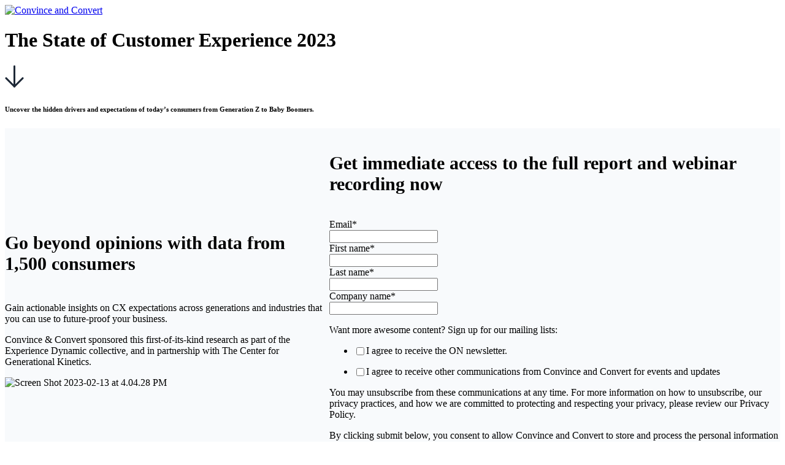

--- FILE ---
content_type: text/html; charset=UTF-8
request_url: https://web.convinceandconvert.com/cx-report
body_size: 9861
content:
<!doctype html><html lang="en"><head>
    <meta charset="utf-8">
    <title>CX report</title>
    <link rel="shortcut icon" href="https://web.convinceandconvert.com/hubfs/C%26C%20favicon%20(40%20%C3%97%2040%20px)-1.png">
    <meta name="description" content="">
    
    
    
    
    
    
    
    <meta name="viewport" content="width=device-width, initial-scale=1">

    <script src="/hs/hsstatic/jquery-libs/static-1.1/jquery/jquery-1.7.1.js"></script>
<script>hsjQuery = window['jQuery'];</script>
    <meta property="og:description" content="">
    <meta property="og:title" content="CX report">
    <meta name="twitter:description" content="">
    <meta name="twitter:title" content="CX report">

    

    
    <style>
a.cta_button{-moz-box-sizing:content-box !important;-webkit-box-sizing:content-box !important;box-sizing:content-box !important;vertical-align:middle}.hs-breadcrumb-menu{list-style-type:none;margin:0px 0px 0px 0px;padding:0px 0px 0px 0px}.hs-breadcrumb-menu-item{float:left;padding:10px 0px 10px 10px}.hs-breadcrumb-menu-divider:before{content:'›';padding-left:10px}.hs-featured-image-link{border:0}.hs-featured-image{float:right;margin:0 0 20px 20px;max-width:50%}@media (max-width: 568px){.hs-featured-image{float:none;margin:0;width:100%;max-width:100%}}.hs-screen-reader-text{clip:rect(1px, 1px, 1px, 1px);height:1px;overflow:hidden;position:absolute !important;width:1px}
</style>

<link rel="stylesheet" href="https://fonts.googleapis.com/css?family=Poppins%3A100%2C100italic%2C200%2C200italic%2C300%2C300italic%2C400%2C400italic%2C500%2C500italic%2C600%2C600italic%2C700%2C700italic%2C800%2C800italic%2C900%2C900italic%7CRubik%3A100%2C100italic%2C200%2C200italic%2C300%2C300italic%2C400%2C400italic%2C500%2C500italic%2C600%2C600italic%2C700%2C700italic%2C800%2C800italic%2C900%2C900italic&amp;display=swap">
<link rel="stylesheet" href="https://web.convinceandconvert.com/hubfs/hub_generated/template_assets/1/79776285878/1742575573606/template_main.min.css">
<link rel="stylesheet" href="https://web.convinceandconvert.com/hubfs/hub_generated/template_assets/1/79775764815/1742575572359/template_theme-overrides.min.css">
<link rel="stylesheet" href="https://web.convinceandconvert.com/hubfs/hub_generated/module_assets/1/79775767594/1742658421778/module_banner.min.css">
<link rel="stylesheet" href="https://7052064.fs1.hubspotusercontent-na1.net/hubfs/7052064/hub_generated/module_assets/1/-35056501883/1767118785220/module_video.min.css">

  <style>
    #oembed_container-widget_1677019888990 .oembed_custom-thumbnail_icon svg {
      fill: #ffffff;
    }
  </style>


  <style>
    #oembed_container-widget_1677019988869 .oembed_custom-thumbnail_icon svg {
      fill: #ffffff;
    }
  </style>


  <style>
    #oembed_container-widget_1677020067443 .oembed_custom-thumbnail_icon svg {
      fill: #ffffff;
    }
  </style>

<style>
  @font-face {
    font-family: "Poppins";
    font-weight: 400;
    font-style: normal;
    font-display: swap;
    src: url("/_hcms/googlefonts/Poppins/regular.woff2") format("woff2"), url("/_hcms/googlefonts/Poppins/regular.woff") format("woff");
  }
  @font-face {
    font-family: "Poppins";
    font-weight: 700;
    font-style: normal;
    font-display: swap;
    src: url("/_hcms/googlefonts/Poppins/700.woff2") format("woff2"), url("/_hcms/googlefonts/Poppins/700.woff") format("woff");
  }
  @font-face {
    font-family: "Rubik";
    font-weight: 800;
    font-style: normal;
    font-display: swap;
    src: url("/_hcms/googlefonts/Rubik/800.woff2") format("woff2"), url("/_hcms/googlefonts/Rubik/800.woff") format("woff");
  }
  @font-face {
    font-family: "Rubik";
    font-weight: 700;
    font-style: normal;
    font-display: swap;
    src: url("/_hcms/googlefonts/Rubik/700.woff2") format("woff2"), url("/_hcms/googlefonts/Rubik/700.woff") format("woff");
  }
  @font-face {
    font-family: "Rubik";
    font-weight: 400;
    font-style: normal;
    font-display: swap;
    src: url("/_hcms/googlefonts/Rubik/regular.woff2") format("woff2"), url("/_hcms/googlefonts/Rubik/regular.woff") format("woff");
  }
  @font-face {
    font-family: "Rubik";
    font-weight: 700;
    font-style: normal;
    font-display: swap;
    src: url("/_hcms/googlefonts/Rubik/700.woff2") format("woff2"), url("/_hcms/googlefonts/Rubik/700.woff") format("woff");
  }
</style>

<!-- Editor Styles -->
<style id="hs_editor_style" type="text/css">
#hs_cos_wrapper_widget_1676393641872  { display: block !important; padding-top: 10px !important }
#hs_cos_wrapper_widget_1676326370838  { display: block !important; padding-left: 56px !important; padding-right: 0px !important; padding-top: 100px !important }
#hs_cos_wrapper_widget_1676393641872  { display: block !important; padding-top: 10px !important }
#hs_cos_wrapper_widget_1676326370838  { display: block !important; padding-left: 56px !important; padding-right: 0px !important; padding-top: 100px !important }
.Banner-row-0-force-full-width-section > .row-fluid {
  max-width: none !important;
}
.widget_1676323265432-flexbox-positioning {
  display: -ms-flexbox !important;
  -ms-flex-direction: column !important;
  -ms-flex-align: center !important;
  -ms-flex-pack: start;
  display: flex !important;
  flex-direction: column !important;
  align-items: center !important;
  justify-content: flex-start;
}
.widget_1676323265432-flexbox-positioning > div {
  max-width: 100%;
  flex-shrink: 0 !important;
}
.widget_1676393641872-flexbox-positioning {
  display: -ms-flexbox !important;
  -ms-flex-direction: column !important;
  -ms-flex-align: center !important;
  -ms-flex-pack: start;
  display: flex !important;
  flex-direction: column !important;
  align-items: center !important;
  justify-content: flex-start;
}
.widget_1676393641872-flexbox-positioning > div {
  max-width: 100%;
  flex-shrink: 0 !important;
}
.widget_1676323667584-flexbox-positioning {
  display: -ms-flexbox !important;
  -ms-flex-direction: column !important;
  -ms-flex-align: center !important;
  -ms-flex-pack: start;
  display: flex !important;
  flex-direction: column !important;
  align-items: center !important;
  justify-content: flex-start;
}
.widget_1676323667584-flexbox-positioning > div {
  max-width: 100%;
  flex-shrink: 0 !important;
}
.module_1676324272443-flexbox-positioning {
  display: -ms-flexbox !important;
  -ms-flex-direction: column !important;
  -ms-flex-align: center !important;
  -ms-flex-pack: start;
  display: flex !important;
  flex-direction: column !important;
  align-items: center !important;
  justify-content: flex-start;
}
.module_1676324272443-flexbox-positioning > div {
  max-width: 100%;
  flex-shrink: 0 !important;
}
.module_16763245171083-flexbox-positioning {
  display: -ms-flexbox !important;
  -ms-flex-direction: column !important;
  -ms-flex-align: center !important;
  -ms-flex-pack: start;
  display: flex !important;
  flex-direction: column !important;
  align-items: center !important;
  justify-content: flex-start;
}
.module_16763245171083-flexbox-positioning > div {
  max-width: 100%;
  flex-shrink: 0 !important;
}
/* HubSpot Non-stacked Media Query Styles */
@media (min-width:768px) {
  .dnd_area-row-0-vertical-alignment > .row-fluid {
    display: -ms-flexbox !important;
    -ms-flex-direction: row;
    display: flex !important;
    flex-direction: row;
  }
  .dnd_area-row-4-vertical-alignment > .row-fluid {
    display: -ms-flexbox !important;
    -ms-flex-direction: row;
    display: flex !important;
    flex-direction: row;
  }
  .dnd_area-row-6-vertical-alignment > .row-fluid {
    display: -ms-flexbox !important;
    -ms-flex-direction: row;
    display: flex !important;
    flex-direction: row;
  }
  .dnd_area-row-7-vertical-alignment > .row-fluid {
    display: -ms-flexbox !important;
    -ms-flex-direction: row;
    display: flex !important;
    flex-direction: row;
  }
  .dnd_area-row-8-vertical-alignment > .row-fluid {
    display: -ms-flexbox !important;
    -ms-flex-direction: row;
    display: flex !important;
    flex-direction: row;
  }
  .dnd_area-column-2-vertical-alignment {
    display: -ms-flexbox !important;
    -ms-flex-direction: column !important;
    -ms-flex-pack: center !important;
    display: flex !important;
    flex-direction: column !important;
    justify-content: center !important;
  }
  .dnd_area-column-2-vertical-alignment > div {
    flex-shrink: 0 !important;
  }
  .cell_1676321949506-vertical-alignment {
    display: -ms-flexbox !important;
    -ms-flex-direction: column !important;
    -ms-flex-pack: center !important;
    display: flex !important;
    flex-direction: column !important;
    justify-content: center !important;
  }
  .cell_1676321949506-vertical-alignment > div {
    flex-shrink: 0 !important;
  }
  .cell_16763229718663-vertical-alignment {
    display: -ms-flexbox !important;
    -ms-flex-direction: column !important;
    -ms-flex-pack: center !important;
    display: flex !important;
    flex-direction: column !important;
    justify-content: center !important;
  }
  .cell_16763229718663-vertical-alignment > div {
    flex-shrink: 0 !important;
  }
  .cell_16763229718662-vertical-alignment {
    display: -ms-flexbox !important;
    -ms-flex-direction: column !important;
    -ms-flex-pack: center !important;
    display: flex !important;
    flex-direction: column !important;
    justify-content: center !important;
  }
  .cell_16763229718662-vertical-alignment > div {
    flex-shrink: 0 !important;
  }
  .cell_16763236275424-vertical-alignment {
    display: -ms-flexbox !important;
    -ms-flex-direction: column !important;
    -ms-flex-pack: start !important;
    display: flex !important;
    flex-direction: column !important;
    justify-content: flex-start !important;
  }
  .cell_16763236275424-vertical-alignment > div {
    flex-shrink: 0 !important;
  }
  .cell_16763236275423-vertical-alignment {
    display: -ms-flexbox !important;
    -ms-flex-direction: column !important;
    -ms-flex-pack: start !important;
    display: flex !important;
    flex-direction: column !important;
    justify-content: flex-start !important;
  }
  .cell_16763236275423-vertical-alignment > div {
    flex-shrink: 0 !important;
  }
  .cell_16763242724412-vertical-alignment {
    display: -ms-flexbox !important;
    -ms-flex-direction: column !important;
    -ms-flex-pack: start !important;
    display: flex !important;
    flex-direction: column !important;
    justify-content: flex-start !important;
  }
  .cell_16763242724412-vertical-alignment > div {
    flex-shrink: 0 !important;
  }
  .cell_1676324272441-vertical-alignment {
    display: -ms-flexbox !important;
    -ms-flex-direction: column !important;
    -ms-flex-pack: start !important;
    display: flex !important;
    flex-direction: column !important;
    justify-content: flex-start !important;
  }
  .cell_1676324272441-vertical-alignment > div {
    flex-shrink: 0 !important;
  }
  .cell_16763245171073-vertical-alignment {
    display: -ms-flexbox !important;
    -ms-flex-direction: column !important;
    -ms-flex-pack: start !important;
    display: flex !important;
    flex-direction: column !important;
    justify-content: flex-start !important;
  }
  .cell_16763245171073-vertical-alignment > div {
    flex-shrink: 0 !important;
  }
  .cell_16763245171072-vertical-alignment {
    display: -ms-flexbox !important;
    -ms-flex-direction: column !important;
    -ms-flex-pack: start !important;
    display: flex !important;
    flex-direction: column !important;
    justify-content: flex-start !important;
  }
  .cell_16763245171072-vertical-alignment > div {
    flex-shrink: 0 !important;
  }
}
/* HubSpot Styles (default) */
.dnd_area-row-0-background-layers {
  background-image: linear-gradient(rgba(248, 250, 252, 1), rgba(248, 250, 252, 1)) !important;
  background-position: left top !important;
  background-size: auto !important;
  background-repeat: no-repeat !important;
}
.dnd_area-row-1-padding {
  padding-bottom: 50px !important;
}
.dnd_area-row-2-padding {
  padding-top: 40px !important;
  padding-bottom: 20px !important;
}
.dnd_area-row-3-padding {
  padding-top: 40px !important;
  padding-bottom: 20px !important;
}
.dnd_area-row-4-background-layers {
  background-image: linear-gradient(rgba(242, 242, 242, 1), rgba(242, 242, 242, 1)) !important;
  background-position: left top !important;
  background-size: auto !important;
  background-repeat: no-repeat !important;
}
.dnd_area-row-5-padding {
  padding-bottom: 0px !important;
}
.dnd_area-row-5-background-layers {
  background-image: linear-gradient(rgba(30, 41, 55, 1), rgba(30, 41, 55, 1)) !important;
  background-position: left top !important;
  background-size: auto !important;
  background-repeat: no-repeat !important;
}
.dnd_area-row-6-padding {
  padding-top: 5px !important;
  padding-bottom: 19px !important;
}
.dnd_area-row-6-background-layers {
  background-image: linear-gradient(rgba(30, 41, 55, 1), rgba(30, 41, 55, 1)) !important;
  background-position: left top !important;
  background-size: auto !important;
  background-repeat: no-repeat !important;
}
.dnd_area-row-7-padding {
  padding-top: 5px !important;
  padding-bottom: 19px !important;
}
.dnd_area-row-7-background-layers {
  background-image: linear-gradient(rgba(30, 41, 55, 1), rgba(30, 41, 55, 1)) !important;
  background-position: left top !important;
  background-size: auto !important;
  background-repeat: no-repeat !important;
}
.dnd_area-row-8-padding {
  padding-top: 5px !important;
  padding-bottom: 74px !important;
}
.dnd_area-row-8-background-layers {
  background-image: linear-gradient(rgba(30, 41, 55, 1), rgba(30, 41, 55, 1)) !important;
  background-position: left top !important;
  background-size: auto !important;
  background-repeat: no-repeat !important;
}
.dnd_area-row-9-padding {
  padding-top: 6px !important;
  padding-bottom: 41px !important;
}
.dnd_area-row-9-background-layers {
  background-image: linear-gradient(rgba(30, 41, 55, 1), rgba(30, 41, 55, 1)) !important;
  background-position: left top !important;
  background-size: auto !important;
  background-repeat: no-repeat !important;
}
.cell_16763236275424-padding {
  padding-top: 81px !important;
}
.cell_16763242724412-padding {
  padding-top: 74px !important;
}
.cell_16763245171073-padding {
  padding-top: 74px !important;
}
</style>
    <script type="application/ld+json">
{"@context":"https://schema.org","@type":"VideoObject","contentUrl":"https://5496414.fs1.hubspotusercontent-na1.net/hubfs/5496414/Video-07-Generational_Research.mp4","dateModified":"2025-09-09T00:28:21.078Z","duration":"PT1M15.52S","height":1080,"name":"Video-07-Generational_Research","thumbnailUrl":"https://api-na1.hubapi.com/filemanager/api/v3/files/thumbnail-redirect/103512226110?portalId=5496414&size=medium","uploadDate":"2023-02-21T22:51:57.912Z","width":1920}</script>

<script type="application/ld+json">
{"@context":"https://schema.org","@type":"VideoObject","contentUrl":"https://5496414.fs1.hubspotusercontent-na1.net/hubfs/5496414/Video-01-Generational_Research.mp4","dateModified":"2025-09-09T00:28:20.031Z","duration":"PT1M10.549S","height":1080,"name":"Video-01-Generational_Research","thumbnailUrl":"https://api-na1.hubapi.com/filemanager/api/v3/files/thumbnail-redirect/103512891393?portalId=5496414&size=medium","uploadDate":"2023-02-21T22:53:34.131Z","width":1920}</script>

<script type="application/ld+json">
{"@context":"https://schema.org","@type":"VideoObject","contentUrl":"https://5496414.fs1.hubspotusercontent-na1.net/hubfs/5496414/Video-04-Generational_Research.mp4","dateModified":"2025-09-09T00:28:19.937Z","duration":"PT50.112S","height":1080,"name":"Video-04-Generational_Research","thumbnailUrl":"https://api-na1.hubapi.com/filemanager/api/v3/files/thumbnail-redirect/103516514062?portalId=5496414&size=medium","uploadDate":"2023-02-21T22:54:55.758Z","width":1920}</script>


    
<!--  Added by GoogleAnalytics4 integration -->
<script>
var _hsp = window._hsp = window._hsp || [];
window.dataLayer = window.dataLayer || [];
function gtag(){dataLayer.push(arguments);}

var useGoogleConsentModeV2 = true;
var waitForUpdateMillis = 1000;


if (!window._hsGoogleConsentRunOnce) {
  window._hsGoogleConsentRunOnce = true;

  gtag('consent', 'default', {
    'ad_storage': 'denied',
    'analytics_storage': 'denied',
    'ad_user_data': 'denied',
    'ad_personalization': 'denied',
    'wait_for_update': waitForUpdateMillis
  });

  if (useGoogleConsentModeV2) {
    _hsp.push(['useGoogleConsentModeV2'])
  } else {
    _hsp.push(['addPrivacyConsentListener', function(consent){
      var hasAnalyticsConsent = consent && (consent.allowed || (consent.categories && consent.categories.analytics));
      var hasAdsConsent = consent && (consent.allowed || (consent.categories && consent.categories.advertisement));

      gtag('consent', 'update', {
        'ad_storage': hasAdsConsent ? 'granted' : 'denied',
        'analytics_storage': hasAnalyticsConsent ? 'granted' : 'denied',
        'ad_user_data': hasAdsConsent ? 'granted' : 'denied',
        'ad_personalization': hasAdsConsent ? 'granted' : 'denied'
      });
    }]);
  }
}

gtag('js', new Date());
gtag('set', 'developer_id.dZTQ1Zm', true);
gtag('config', 'G-SLMHFCHSR1');
</script>
<script async src="https://www.googletagmanager.com/gtag/js?id=G-SLMHFCHSR1"></script>

<!-- /Added by GoogleAnalytics4 integration -->

    <link rel="canonical" href="https://web.convinceandconvert.com/cx-report">

<!-- Google Tag Manager -->
<script>(function(w,d,s,l,i){w[l]=w[l]||[];w[l].push({'gtm.start':
new Date().getTime(),event:'gtm.js'});var f=d.getElementsByTagName(s)[0],
j=d.createElement(s),dl=l!='dataLayer'?'&l='+l:'';j.async=true;j.src=
'https://www.googletagmanager.com/gtm.js?id='+i+dl;f.parentNode.insertBefore(j,f);
})(window,document,'script','dataLayer','GTM-PQ7VQQ');</script>
<!-- End Google Tag Manager -->

<!-- Leadfeeder snippet -->

<script> (function(ss,ex){ window.ldfdr=window.ldfdr||function(){(ldfdr._q=ldfdr._q||[]).push([].slice.call(arguments));}; (function(d,s){ fs=d.getElementsByTagName(s)[0]; function ce(src){ var cs=d.createElement(s); cs.src=src; cs.async=1; fs.parentNode.insertBefore(cs,fs); }; ce('https://sc.lfeeder.com/lftracker_v1_'+ss+(ex?'_'+ex:'')+'.js'); })(document,'script'); })('lAxoEaK6GXD4OYGd'); </script>

<!-- End Leadfeeder -->


<!-- Pinterest Meta Snippet -->
<meta name="p:domain_verify" content="0895137d4fc5f13e19f5fa65aa5ae001">
<!-- End Pinterest Snippet -->

<!-- Facebook Meta Snippet -->
<meta name="facebook-domain-verification" content="yp6edwhfohnhyygr7xvhpu291yh0iu">
<!-- End of Facebook Meta Snippet -->

<!-- Start JSON-LD Schema -->
<script type="application/ld+json">
{
  "@context" : "http://schema.org",
  "@type" : "LocalBusiness",
  "name" : "LaneTerralever",
  "image" : "https://www.laneterralever.com/hubfs/logo.png",
  "telephone" : "(602) 258-5263",
  "address" : {
    "@type" : "PostalAddress",
    "streetAddress" : "645 E Missouri Ave #400",
    "addressLocality" : "Phoenix",
    "addressRegion" : "AZ",
    "postalCode" : "85012"
  }
}
</script>
<!-- End JSON-LD Schema -->
<meta property="og:url" content="https://web.convinceandconvert.com/cx-report">
<meta name="twitter:card" content="summary">
<meta http-equiv="content-language" content="en">






  <meta name="generator" content="HubSpot"></head>
  <body>
    <div class="body-wrapper   hs-content-id-102361064050 hs-landing-page hs-page ">
      
<div data-global-resource-path="ConvinceAndConvert_July2022/templates/partials/header-no-navigation.html"><header class="header lp-header">
  <div class="header-inner-wrap">
    <div class="header-container">
      <div class="header-col">

        <div class="menu-toggle">
        </div>


        <div class="header-logo-wrap">
          <div class="custom-logo">
            
            <div id="hs_cos_wrapper_header_logo_image" class="hs_cos_wrapper hs_cos_wrapper_widget hs_cos_wrapper_type_module widget-type-logo" style="" data-hs-cos-general-type="widget" data-hs-cos-type="module">
  






















  
  <span id="hs_cos_wrapper_header_logo_image_hs_logo_widget" class="hs_cos_wrapper hs_cos_wrapper_widget hs_cos_wrapper_type_logo" style="" data-hs-cos-general-type="widget" data-hs-cos-type="logo"><a href="https://www.convinceandconvert.com/" id="hs-link-header_logo_image_hs_logo_widget" style="border-width:0px;border:0px;"><img src="https://web.convinceandconvert.com/hubfs/raw_assets/public/ConvinceAndConvert_July2022/images/logo.svg" class="hs-image-widget " height="40" style="height: auto;width:40px;border-width:0px;border:0px;" width="40" alt="Convince and Convert" title="Convince and Convert"></a></span>
</div>
          </div>
        </div>

        <div class="header-menu-wrap">
        </div>

        <div class="hd-cta-wrap desktop">
        </div>

        <div class="search-wrap">
        </div>
      </div>
    </div>
  </div>
</header>
<div class="header-height">
</div></div>


      
<div class="banner-section">
  <div class="container-fluid banner-area">
<div class="row-fluid-wrapper">
<div class="row-fluid">
<div class="span12 widget-span widget-type-cell " style="" data-widget-type="cell" data-x="0" data-w="12">

<div class="row-fluid-wrapper row-depth-1 row-number-1 dnd-section Banner-row-0-force-full-width-section">
<div class="row-fluid ">
<div class="span12 widget-span widget-type-custom_widget dnd-module" style="" data-widget-type="custom_widget" data-x="0" data-w="12">
<div id="hs_cos_wrapper_Banner-module-1" class="hs_cos_wrapper hs_cos_wrapper_widget hs_cos_wrapper_type_module" style="" data-hs-cos-general-type="widget" data-hs-cos-type="module">
<div class="banner">
  <div class="overlay-bg">
  </div>

  <div class="page-center">
    <div class="banner-row">
      <div class="banner-col">
        <div class="banner-content">
          <div class="content-inner-wrap">
            <div class="heading-wrap">
              <h1 class="heading-title">The State of Customer Experience 2023</h1>
            </div>

            <div class="sub-heading-wrap">
              <div class="sub-heading-container">
                <div class="icon-box-wraper">
                  <div class="icon-box-icon">
                    <a class="icon" href="#about-move-down">
                      <svg xmlns="http://www.w3.org/2000/svg" width="31" height="37" viewbox="0 0 31 37" fill="none" role="none"> <path d="M15.5 2V35" stroke="#1E2937" stroke-width="3" stroke-linecap="round" stroke-linejoin="round"></path> <path d="M2 21.5L15.5 35L29 21.5" stroke="#1E2937" stroke-width="3" stroke-linecap="round" stroke-linejoin="round"></path> </svg>
                    </a>
                  </div>

                  <div class="icon-box-content">
                    <h6 class="icon-box-title">
                      Uncover the hidden drivers and expectations of today’s consumers from Generation Z to Baby Boomers.
                    </h6>
                  </div>

                </div>
              </div>
            </div>
          </div>
        </div>

        <div class="spacer" id="about-move-down">
          <div class="space-height">
          </div>
        </div>
      </div>
    </div>
  </div>
</div>
</div>

</div><!--end widget-span -->
</div><!--end row-->
</div><!--end row-wrapper -->

</div><!--end widget-span -->
</div>
</div>
</div>
</div>

<main id="main-content" class="body-container-wrapper">
  <div class="container-fluid body-container body-container--landing-page">
<div class="row-fluid-wrapper">
<div class="row-fluid">
<div class="span12 widget-span widget-type-cell " style="" data-widget-type="cell" data-x="0" data-w="12">

<div class="row-fluid-wrapper row-depth-1 row-number-1 dnd_area-row-0-vertical-alignment dnd_area-row-0-background-color dnd_area-row-0-background-layers dnd-section">
<div class="row-fluid ">
<div class="span6 widget-span widget-type-cell dnd-column cell_1676321949506-vertical-alignment" style="" data-widget-type="cell" data-x="0" data-w="6">

<div class="row-fluid-wrapper row-depth-1 row-number-2 dnd-row">
<div class="row-fluid ">
<div class="span12 widget-span widget-type-custom_widget dnd-module" style="" data-widget-type="custom_widget" data-x="0" data-w="12">
<div id="hs_cos_wrapper_widget_1676321949291" class="hs_cos_wrapper hs_cos_wrapper_widget hs_cos_wrapper_type_module widget-type-rich_text" style="" data-hs-cos-general-type="widget" data-hs-cos-type="module"><span id="hs_cos_wrapper_widget_1676321949291_" class="hs_cos_wrapper hs_cos_wrapper_widget hs_cos_wrapper_type_rich_text" style="" data-hs-cos-general-type="widget" data-hs-cos-type="rich_text"><h3 style="font-size: 30px;">Go beyond opinions with data from 1,500 consumers</h3></span></div>

</div><!--end widget-span -->
</div><!--end row-->
</div><!--end row-wrapper -->

<div class="row-fluid-wrapper row-depth-1 row-number-3 dnd-row">
<div class="row-fluid ">
<div class="span12 widget-span widget-type-custom_widget dnd-module" style="" data-widget-type="custom_widget" data-x="0" data-w="12">
<div id="hs_cos_wrapper_widget_1676321993745" class="hs_cos_wrapper hs_cos_wrapper_widget hs_cos_wrapper_type_module widget-type-rich_text" style="" data-hs-cos-general-type="widget" data-hs-cos-type="module"><span id="hs_cos_wrapper_widget_1676321993745_" class="hs_cos_wrapper hs_cos_wrapper_widget hs_cos_wrapper_type_rich_text" style="" data-hs-cos-general-type="widget" data-hs-cos-type="rich_text"><p>Gain actionable insights on CX expectations across generations and industries that you can use to future-proof your business.</p>
<p>Convince &amp; Convert sponsored this first-of-its-kind research as part of the Experience Dynamic collective, and in partnership with The Center for Generational Kinetics.</p></span></div>

</div><!--end widget-span -->
</div><!--end row-->
</div><!--end row-wrapper -->

<div class="row-fluid-wrapper row-depth-1 row-number-4 dnd-row">
<div class="row-fluid ">
<div class="span12 widget-span widget-type-custom_widget dnd-module" style="" data-widget-type="custom_widget" data-x="0" data-w="12">
<div id="hs_cos_wrapper_dnd_area-module-1" class="hs_cos_wrapper hs_cos_wrapper_widget hs_cos_wrapper_type_module widget-type-linked_image widget-type-linked_image" style="" data-hs-cos-general-type="widget" data-hs-cos-type="module">
    






  



<span id="hs_cos_wrapper_dnd_area-module-1_" class="hs_cos_wrapper hs_cos_wrapper_widget hs_cos_wrapper_type_linked_image" style="" data-hs-cos-general-type="widget" data-hs-cos-type="linked_image"><img src="https://web.convinceandconvert.com/hubfs/Screen%20Shot%202023-02-13%20at%204.04.28%20PM.png" class="hs-image-widget " style="max-width: 100%; height: auto;" alt="Screen Shot 2023-02-13 at 4.04.28 PM" title="Screen Shot 2023-02-13 at 4.04.28 PM"></span></div>

</div><!--end widget-span -->
</div><!--end row-->
</div><!--end row-wrapper -->

</div><!--end widget-span -->
<div class="span6 widget-span widget-type-cell dnd-column dnd_area-column-2-vertical-alignment" style="" data-widget-type="cell" data-x="6" data-w="6">

<div class="row-fluid-wrapper row-depth-1 row-number-5 dnd-row">
<div class="row-fluid ">
<div class="span12 widget-span widget-type-custom_widget dnd-module" style="" data-widget-type="custom_widget" data-x="0" data-w="12">
<div id="hs_cos_wrapper_dnd_area-module-3" class="hs_cos_wrapper hs_cos_wrapper_widget hs_cos_wrapper_type_module widget-type-rich_text widget-type-rich_text" style="" data-hs-cos-general-type="widget" data-hs-cos-type="module"><span id="hs_cos_wrapper_dnd_area-module-3_" class="hs_cos_wrapper hs_cos_wrapper_widget hs_cos_wrapper_type_rich_text" style="" data-hs-cos-general-type="widget" data-hs-cos-type="rich_text"><a id="XDreport" data-hs-anchor="true"></a>
<h4 style="font-size: 30px;">Get immediate access to the full report and webinar recording now</h4></span></div>

</div><!--end widget-span -->
</div><!--end row-->
</div><!--end row-wrapper -->

<div class="row-fluid-wrapper row-depth-1 row-number-6 dnd-row">
<div class="row-fluid ">
<div class="span12 widget-span widget-type-custom_widget dnd-module" style="" data-widget-type="custom_widget" data-x="0" data-w="12">
<div id="hs_cos_wrapper_dnd_area-module-4" class="hs_cos_wrapper hs_cos_wrapper_widget hs_cos_wrapper_type_module widget-type-form widget-type-form" style="" data-hs-cos-general-type="widget" data-hs-cos-type="module">


	



	<span id="hs_cos_wrapper_dnd_area-module-4_" class="hs_cos_wrapper hs_cos_wrapper_widget hs_cos_wrapper_type_form" style="" data-hs-cos-general-type="widget" data-hs-cos-type="form">
<div id="hs_form_target_dnd_area-module-4"></div>








</span>
</div>

</div><!--end widget-span -->
</div><!--end row-->
</div><!--end row-wrapper -->

</div><!--end widget-span -->
</div><!--end row-->
</div><!--end row-wrapper -->

<div class="row-fluid-wrapper row-depth-1 row-number-7 dnd_area-row-1-padding dnd-section">
<div class="row-fluid ">
<div class="span12 widget-span widget-type-cell dnd-column" style="" data-widget-type="cell" data-x="0" data-w="12">

<div class="row-fluid-wrapper row-depth-1 row-number-8 dnd-row">
<div class="row-fluid ">
<div class="span12 widget-span widget-type-custom_widget dnd-module" style="" data-widget-type="custom_widget" data-x="0" data-w="12">
<div id="hs_cos_wrapper_widget_1676322634230" class="hs_cos_wrapper hs_cos_wrapper_widget hs_cos_wrapper_type_module widget-type-header" style="" data-hs-cos-general-type="widget" data-hs-cos-type="module">



<span id="hs_cos_wrapper_widget_1676322634230_" class="hs_cos_wrapper hs_cos_wrapper_widget hs_cos_wrapper_type_header" style="" data-hs-cos-general-type="widget" data-hs-cos-type="header"><h3>Get answers to these important CX questions</h3></span></div>

</div><!--end widget-span -->
</div><!--end row-->
</div><!--end row-wrapper -->

<div class="row-fluid-wrapper row-depth-1 row-number-9 dnd-row">
<div class="row-fluid ">
<div class="span12 widget-span widget-type-custom_widget dnd-module" style="" data-widget-type="custom_widget" data-x="0" data-w="12">
<div id="hs_cos_wrapper_widget_1676322762115" class="hs_cos_wrapper hs_cos_wrapper_widget hs_cos_wrapper_type_module widget-type-rich_text" style="" data-hs-cos-general-type="widget" data-hs-cos-type="module"><span id="hs_cos_wrapper_widget_1676322762115_" class="hs_cos_wrapper hs_cos_wrapper_widget hs_cos_wrapper_type_rich_text" style="" data-hs-cos-general-type="widget" data-hs-cos-type="rich_text"><ul style="font-size: 18px;">
<li style="color: #000000;" aria-level="1">
<p style="font-size: 18px;"><span style="color: #000000;">How can you provide positive customer experiences that are memorable for each generation?</span></p>
</li>
<li style="color: #000000;" aria-level="1">
<p><span style="color: #000000;">What makes Gen Z stand out, and how are they influencing the other generations?</span></p>
</li>
<li style="color: #000000;" aria-level="1">
<p><span style="color: #000000;">What are the top ways to recover after providing a bad customer experience?</span></p>
</li>
<li style="color: #000000;" aria-level="1">
<p><span style="color: #000000;">How influential are online ratings and reviews for each generation?</span></p>
</li>
<li style="color: #000000;" aria-level="1">
<p style="font-size: 18px;"><span style="color: #000000;">Where should you focus CX resources in order to gain a competitive advantage?</span></p>
</li>
</ul></span></div>

</div><!--end widget-span -->
</div><!--end row-->
</div><!--end row-wrapper -->

<div class="row-fluid-wrapper row-depth-1 row-number-10 dnd-row">
<div class="row-fluid ">
<div class="span12 widget-span widget-type-custom_widget dnd-module" style="" data-widget-type="custom_widget" data-x="0" data-w="12">
<div id="hs_cos_wrapper_widget_1676483208683" class="hs_cos_wrapper hs_cos_wrapper_widget hs_cos_wrapper_type_module widget-type-rich_text" style="" data-hs-cos-general-type="widget" data-hs-cos-type="module"><span id="hs_cos_wrapper_widget_1676483208683_" class="hs_cos_wrapper hs_cos_wrapper_widget hs_cos_wrapper_type_rich_text" style="" data-hs-cos-general-type="widget" data-hs-cos-type="rich_text"><h2 style="font-size: 30px; text-align: center;"><a href="#XDreport" rel="noopener">Access the report and full recording to find out</a></h2></span></div>

</div><!--end widget-span -->
</div><!--end row-->
</div><!--end row-wrapper -->

</div><!--end widget-span -->
</div><!--end row-->
</div><!--end row-wrapper -->

<div class="row-fluid-wrapper row-depth-1 row-number-11 dnd_area-row-2-padding dnd-section">
<div class="row-fluid ">
<div class="span12 widget-span widget-type-cell dnd-column" style="" data-widget-type="cell" data-x="0" data-w="12">

<div class="row-fluid-wrapper row-depth-1 row-number-12 dnd-row">
<div class="row-fluid ">
<div class="span12 widget-span widget-type-custom_widget dnd-module" style="" data-widget-type="custom_widget" data-x="0" data-w="12">
<div id="hs_cos_wrapper_widget_1677029336647" class="hs_cos_wrapper hs_cos_wrapper_widget hs_cos_wrapper_type_module widget-type-rich_text" style="" data-hs-cos-general-type="widget" data-hs-cos-type="module"><span id="hs_cos_wrapper_widget_1677029336647_" class="hs_cos_wrapper hs_cos_wrapper_widget hs_cos_wrapper_type_rich_text" style="" data-hs-cos-general-type="widget" data-hs-cos-type="rich_text"><h2 style="font-size: 30px;"><span style="color: #073763;">See what Behavioral Researcher, Jason Dorsey, had to say about the report during the recent State of CX webinar:</span></h2></span></div>

</div><!--end widget-span -->
</div><!--end row-->
</div><!--end row-wrapper -->

</div><!--end widget-span -->
</div><!--end row-->
</div><!--end row-wrapper -->

<div class="row-fluid-wrapper row-depth-1 row-number-13 dnd-section dnd_area-row-3-padding">
<div class="row-fluid ">
<div class="span4 widget-span widget-type-cell dnd-column" style="" data-widget-type="cell" data-x="0" data-w="4">

<div class="row-fluid-wrapper row-depth-1 row-number-14 dnd-row">
<div class="row-fluid ">
<div class="span12 widget-span widget-type-custom_widget dnd-module" style="" data-widget-type="custom_widget" data-x="0" data-w="12">
<div id="hs_cos_wrapper_widget_1677019888990" class="hs_cos_wrapper hs_cos_wrapper_widget hs_cos_wrapper_type_module" style="" data-hs-cos-general-type="widget" data-hs-cos-type="module">
  
    
      
      
      <div class="hs-video-widget" data-hsv-embed-id="72952b5a-425b-4024-8c06-5eac1bbf6691">
  <div class="hs-video-container" style="max-width: 1920px; margin: 0 auto;">
    <div class="hs-video-wrapper" style="position: relative; height: 0; padding-bottom: 56.25%">
      <iframe data-hsv-src="https://play.hubspotvideo.com/v/5496414/id/103512226111?play_button_color=ffffff" referrerpolicy="origin" sandbox="allow-forms allow-scripts allow-same-origin allow-popups" allow="autoplay; fullscreen;" style="position: absolute !important; width: 100% !important; height: 100% !important; left: 0; top: 0; border: 0 none; pointer-events: initial" title="HubSpot Video" loading="lazy" data-hsv-id="103512226111" data-hsv-play-button-color="ffffff" data-hsv-width="1920" data-hsv-height="1080" data-hsv-full-width="false"></iframe>
    </div>
  </div>
</div>
    
  


</div>

</div><!--end widget-span -->
</div><!--end row-->
</div><!--end row-wrapper -->

</div><!--end widget-span -->
<div class="span4 widget-span widget-type-cell dnd-column" style="" data-widget-type="cell" data-x="4" data-w="4">

<div class="row-fluid-wrapper row-depth-1 row-number-15 dnd-row">
<div class="row-fluid ">
<div class="span12 widget-span widget-type-custom_widget dnd-module" style="" data-widget-type="custom_widget" data-x="0" data-w="12">
<div id="hs_cos_wrapper_widget_1677019988869" class="hs_cos_wrapper hs_cos_wrapper_widget hs_cos_wrapper_type_module" style="" data-hs-cos-general-type="widget" data-hs-cos-type="module">
  
    
      
      
      <div class="hs-video-widget" data-hsv-embed-id="c0ffaf96-4a09-4020-861d-615ef1026c06">
  <div class="hs-video-container" style="max-width: 1920px; margin: 0 auto;">
    <div class="hs-video-wrapper" style="position: relative; height: 0; padding-bottom: 56.25%">
      <iframe data-hsv-src="https://play.hubspotvideo.com/v/5496414/id/103512891394?play_button_color=ffffff" referrerpolicy="origin" sandbox="allow-forms allow-scripts allow-same-origin allow-popups" allow="autoplay; fullscreen;" style="position: absolute !important; width: 100% !important; height: 100% !important; left: 0; top: 0; border: 0 none; pointer-events: initial" title="HubSpot Video" loading="lazy" data-hsv-id="103512891394" data-hsv-play-button-color="ffffff" data-hsv-width="1920" data-hsv-height="1080" data-hsv-full-width="false"></iframe>
    </div>
  </div>
</div>
    
  


</div>

</div><!--end widget-span -->
</div><!--end row-->
</div><!--end row-wrapper -->

</div><!--end widget-span -->
<div class="span4 widget-span widget-type-cell dnd-column" style="" data-widget-type="cell" data-x="8" data-w="4">

<div class="row-fluid-wrapper row-depth-1 row-number-16 dnd-row">
<div class="row-fluid ">
<div class="span12 widget-span widget-type-custom_widget dnd-module" style="" data-widget-type="custom_widget" data-x="0" data-w="12">
<div id="hs_cos_wrapper_widget_1677020067443" class="hs_cos_wrapper hs_cos_wrapper_widget hs_cos_wrapper_type_module" style="" data-hs-cos-general-type="widget" data-hs-cos-type="module">
  
    
      
      
      <div class="hs-video-widget" data-hsv-embed-id="7da16017-33eb-464e-99fd-706e506f6cae">
  <div class="hs-video-container" style="max-width: 1920px; margin: 0 auto;">
    <div class="hs-video-wrapper" style="position: relative; height: 0; padding-bottom: 56.25%">
      <iframe data-hsv-src="https://play.hubspotvideo.com/v/5496414/id/103516514064?play_button_color=ffffff" referrerpolicy="origin" sandbox="allow-forms allow-scripts allow-same-origin allow-popups" allow="autoplay; fullscreen;" style="position: absolute !important; width: 100% !important; height: 100% !important; left: 0; top: 0; border: 0 none; pointer-events: initial" title="HubSpot Video" loading="lazy" data-hsv-id="103516514064" data-hsv-play-button-color="ffffff" data-hsv-width="1920" data-hsv-height="1080" data-hsv-full-width="false"></iframe>
    </div>
  </div>
</div>
    
  


</div>

</div><!--end widget-span -->
</div><!--end row-->
</div><!--end row-wrapper -->

</div><!--end widget-span -->
</div><!--end row-->
</div><!--end row-wrapper -->

<div class="row-fluid-wrapper row-depth-1 row-number-17 dnd-section dnd_area-row-4-background-layers dnd_area-row-4-background-color dnd_area-row-4-vertical-alignment">
<div class="row-fluid ">
<div class="span6 widget-span widget-type-cell cell_16763229718662-vertical-alignment dnd-column" style="" data-widget-type="cell" data-x="0" data-w="6">

<div class="row-fluid-wrapper row-depth-1 row-number-18 dnd-row">
<div class="row-fluid ">
<div class="span12 widget-span widget-type-custom_widget dnd-module" style="" data-widget-type="custom_widget" data-x="0" data-w="12">
<div id="hs_cos_wrapper_module_16763229718674" class="hs_cos_wrapper hs_cos_wrapper_widget hs_cos_wrapper_type_module widget-type-rich_text widget-type-rich_text" style="" data-hs-cos-general-type="widget" data-hs-cos-type="module"><span id="hs_cos_wrapper_module_16763229718674_" class="hs_cos_wrapper hs_cos_wrapper_widget hs_cos_wrapper_type_rich_text" style="" data-hs-cos-general-type="widget" data-hs-cos-type="rich_text"><h3 style="text-align: center; font-size: 30px;"><span style="color: #1e2937;"><em>"Now is the time for business and organization leaders to recognize that customer experience is about meeting each generation and customer where they are through the lens of what matters to them. And to do that, you have to know their expectations."</em></span></h3>
<p style="text-align: center;"><span style="color: #000000;"><span style="font-weight: bold; color: #137ca6;">Chris Johnson</span><br>Experience Dynamic CEO</span></p></span></div>

</div><!--end widget-span -->
</div><!--end row-->
</div><!--end row-wrapper -->

</div><!--end widget-span -->
<div class="span6 widget-span widget-type-cell cell_16763229718663-vertical-alignment dnd-column" style="" data-widget-type="cell" data-x="6" data-w="6">

<div class="row-fluid-wrapper row-depth-1 row-number-19 dnd-row">
<div class="row-fluid ">
<div class="span12 widget-span widget-type-custom_widget widget_1676323265432-flexbox-positioning dnd-module" style="" data-widget-type="custom_widget" data-x="0" data-w="12">
<div id="hs_cos_wrapper_widget_1676323265432" class="hs_cos_wrapper hs_cos_wrapper_widget hs_cos_wrapper_type_module widget-type-linked_image" style="" data-hs-cos-general-type="widget" data-hs-cos-type="module">
    






  



<span id="hs_cos_wrapper_widget_1676323265432_" class="hs_cos_wrapper hs_cos_wrapper_widget hs_cos_wrapper_type_linked_image" style="" data-hs-cos-general-type="widget" data-hs-cos-type="linked_image"><img src="https://web.convinceandconvert.com/hubfs/Screen%20Shot%202023-02-13%20at%204.22.37%20PM.png" class="hs-image-widget " style="max-width: 100%; height: auto;" alt="Screen Shot 2023-02-13 at 4.22.37 PM" title="Screen Shot 2023-02-13 at 4.22.37 PM" loading="lazy"></span></div>

</div><!--end widget-span -->
</div><!--end row-->
</div><!--end row-wrapper -->

<div class="row-fluid-wrapper row-depth-1 row-number-20 dnd-row">
<div class="row-fluid ">
<div class="span12 widget-span widget-type-custom_widget widget_1676393641872-flexbox-positioning dnd-module" style="" data-widget-type="custom_widget" data-x="0" data-w="12">
<div id="hs_cos_wrapper_widget_1676393641872" class="hs_cos_wrapper hs_cos_wrapper_widget hs_cos_wrapper_type_module widget-type-cta" style="" data-hs-cos-general-type="widget" data-hs-cos-type="module"><span id="hs_cos_wrapper_widget_1676393641872_" class="hs_cos_wrapper hs_cos_wrapper_widget hs_cos_wrapper_type_cta" style="" data-hs-cos-general-type="widget" data-hs-cos-type="cta"><!--HubSpot Call-to-Action Code --><span class="hs-cta-wrapper" id="hs-cta-wrapper-98568151-7f63-4107-abe2-761822abd8a5"><span class="hs-cta-node hs-cta-98568151-7f63-4107-abe2-761822abd8a5" id="hs-cta-98568151-7f63-4107-abe2-761822abd8a5"><!--[if lte IE 8]><div id="hs-cta-ie-element"></div><![endif]--><a href="https://cta-redirect.hubspot.com/cta/redirect/5496414/98568151-7f63-4107-abe2-761822abd8a5" target="_blank" rel="noopener"><img class="hs-cta-img" id="hs-cta-img-98568151-7f63-4107-abe2-761822abd8a5" style="border-width:0px;" src="https://no-cache.hubspot.com/cta/default/5496414/98568151-7f63-4107-abe2-761822abd8a5.png" alt="View full infographic"></a></span><script charset="utf-8" src="/hs/cta/cta/current.js"></script><script type="text/javascript"> hbspt.cta._relativeUrls=true;hbspt.cta.load(5496414, '98568151-7f63-4107-abe2-761822abd8a5', {"useNewLoader":"true","region":"na1"}); </script></span><!-- end HubSpot Call-to-Action Code --></span></div>

</div><!--end widget-span -->
</div><!--end row-->
</div><!--end row-wrapper -->

</div><!--end widget-span -->
</div><!--end row-->
</div><!--end row-wrapper -->

<div class="row-fluid-wrapper row-depth-1 row-number-21 dnd-section dnd_area-row-5-background-layers dnd_area-row-5-padding dnd_area-row-5-background-color">
<div class="row-fluid ">
<div class="span12 widget-span widget-type-cell dnd-column" style="" data-widget-type="cell" data-x="0" data-w="12">

<div class="row-fluid-wrapper row-depth-1 row-number-22 dnd-row">
<div class="row-fluid ">
<div class="span12 widget-span widget-type-custom_widget dnd-module" style="" data-widget-type="custom_widget" data-x="0" data-w="12">
<div id="hs_cos_wrapper_widget_1676323534131" class="hs_cos_wrapper hs_cos_wrapper_widget hs_cos_wrapper_type_module widget-type-rich_text" style="" data-hs-cos-general-type="widget" data-hs-cos-type="module"><span id="hs_cos_wrapper_widget_1676323534131_" class="hs_cos_wrapper hs_cos_wrapper_widget hs_cos_wrapper_type_rich_text" style="" data-hs-cos-general-type="widget" data-hs-cos-type="rich_text"><h2 style="text-align: center; font-size: 30px;"><span style="color: #f68c1e;">Learn from the experts about the new frontier </span></h2>
<h2 style="text-align: center; font-size: 30px;"><span style="color: #f68c1e;">of winning and keeping customers</span></h2></span></div>

</div><!--end widget-span -->
</div><!--end row-->
</div><!--end row-wrapper -->

</div><!--end widget-span -->
</div><!--end row-->
</div><!--end row-wrapper -->

<div class="row-fluid-wrapper row-depth-1 row-number-23 dnd_area-row-6-padding dnd_area-row-6-vertical-alignment dnd-section dnd_area-row-6-background-layers dnd_area-row-6-background-color">
<div class="row-fluid ">
<div class="span4 widget-span widget-type-cell cell_16763236275423-vertical-alignment dnd-column" style="" data-widget-type="cell" data-x="0" data-w="4">

<div class="row-fluid-wrapper row-depth-1 row-number-24 dnd-row">
<div class="row-fluid ">
<div class="span12 widget-span widget-type-custom_widget widget_1676323667584-flexbox-positioning dnd-module" style="" data-widget-type="custom_widget" data-x="0" data-w="12">
<div id="hs_cos_wrapper_widget_1676323667584" class="hs_cos_wrapper hs_cos_wrapper_widget hs_cos_wrapper_type_module widget-type-linked_image" style="" data-hs-cos-general-type="widget" data-hs-cos-type="module">
    






  



<span id="hs_cos_wrapper_widget_1676323667584_" class="hs_cos_wrapper hs_cos_wrapper_widget hs_cos_wrapper_type_linked_image" style="" data-hs-cos-general-type="widget" data-hs-cos-type="linked_image"><img src="https://web.convinceandconvert.com/hubfs/3-3.png" class="hs-image-widget " style="max-width: 100%; height: auto;" alt="3-3" title="3-3" loading="lazy"></span></div>

</div><!--end widget-span -->
</div><!--end row-->
</div><!--end row-wrapper -->

<div class="row-fluid-wrapper row-depth-1 row-number-25 dnd-row">
<div class="row-fluid ">
<div class="span12 widget-span widget-type-custom_widget dnd-module" style="" data-widget-type="custom_widget" data-x="0" data-w="12">
<div id="hs_cos_wrapper_widget_1676324055840" class="hs_cos_wrapper hs_cos_wrapper_widget hs_cos_wrapper_type_module widget-type-rich_text" style="" data-hs-cos-general-type="widget" data-hs-cos-type="module"><span id="hs_cos_wrapper_widget_1676324055840_" class="hs_cos_wrapper hs_cos_wrapper_widget hs_cos_wrapper_type_rich_text" style="" data-hs-cos-general-type="widget" data-hs-cos-type="rich_text"><h3 style="font-size: 24px; text-align: center;"><span style="color: #dbe9ee;">Jason Dorsey</span></h3>
<p style="text-align: center; font-size: 16px;"><em><span style="color: #ffffff;">Behavioral Researcher, Author, </span></em><em><span style="color: #ffffff;">&amp; Speaker</span></em></p></span></div>

</div><!--end widget-span -->
</div><!--end row-->
</div><!--end row-wrapper -->

</div><!--end widget-span -->
<div class="span8 widget-span widget-type-cell cell_16763236275424-vertical-alignment cell_16763236275424-padding dnd-column" style="" data-widget-type="cell" data-x="4" data-w="8">

<div class="row-fluid-wrapper row-depth-1 row-number-26 dnd-row">
<div class="row-fluid ">
<div class="span12 widget-span widget-type-custom_widget dnd-module" style="" data-widget-type="custom_widget" data-x="0" data-w="12">
<div id="hs_cos_wrapper_widget_1676324022709" class="hs_cos_wrapper hs_cos_wrapper_widget hs_cos_wrapper_type_module widget-type-rich_text" style="" data-hs-cos-general-type="widget" data-hs-cos-type="module"><span id="hs_cos_wrapper_widget_1676324022709_" class="hs_cos_wrapper hs_cos_wrapper_widget hs_cos_wrapper_type_rich_text" style="" data-hs-cos-general-type="widget" data-hs-cos-type="rich_text"><p><span style="color: #fafafa;"><strong>Jason Dorsey</strong>&nbsp;is an acclaimed generations and behavioral researcher and speaker. Jason delivers transformational insights that future-proof businesses, shedding new light and revealing practical solutions for bridging generations of customers, clients, employees, and stakeholders.</span></p></span></div>

</div><!--end widget-span -->
</div><!--end row-->
</div><!--end row-wrapper -->

</div><!--end widget-span -->
</div><!--end row-->
</div><!--end row-wrapper -->

<div class="row-fluid-wrapper row-depth-1 row-number-27 dnd_area-row-7-background-color dnd_area-row-7-background-layers dnd_area-row-7-vertical-alignment dnd-section dnd_area-row-7-padding">
<div class="row-fluid ">
<div class="span4 widget-span widget-type-cell dnd-column cell_1676324272441-vertical-alignment" style="" data-widget-type="cell" data-x="0" data-w="4">

<div class="row-fluid-wrapper row-depth-1 row-number-28 dnd-row">
<div class="row-fluid ">
<div class="span12 widget-span widget-type-custom_widget module_1676324272443-flexbox-positioning dnd-module" style="" data-widget-type="custom_widget" data-x="0" data-w="12">
<div id="hs_cos_wrapper_module_1676324272443" class="hs_cos_wrapper hs_cos_wrapper_widget hs_cos_wrapper_type_module widget-type-linked_image" style="" data-hs-cos-general-type="widget" data-hs-cos-type="module">
    






  



<span id="hs_cos_wrapper_module_1676324272443_" class="hs_cos_wrapper hs_cos_wrapper_widget hs_cos_wrapper_type_linked_image" style="" data-hs-cos-general-type="widget" data-hs-cos-type="linked_image"><img src="https://web.convinceandconvert.com/hubfs/4-1.png" class="hs-image-widget " style="max-width: 100%; height: auto;" alt="4-1" title="4-1" loading="lazy"></span></div>

</div><!--end widget-span -->
</div><!--end row-->
</div><!--end row-wrapper -->

<div class="row-fluid-wrapper row-depth-1 row-number-29 dnd-row">
<div class="row-fluid ">
<div class="span12 widget-span widget-type-custom_widget dnd-module" style="" data-widget-type="custom_widget" data-x="0" data-w="12">
<div id="hs_cos_wrapper_module_1676324272444" class="hs_cos_wrapper hs_cos_wrapper_widget hs_cos_wrapper_type_module widget-type-rich_text" style="" data-hs-cos-general-type="widget" data-hs-cos-type="module"><span id="hs_cos_wrapper_module_1676324272444_" class="hs_cos_wrapper hs_cos_wrapper_widget hs_cos_wrapper_type_rich_text" style="" data-hs-cos-general-type="widget" data-hs-cos-type="rich_text"><h3 style="font-size: 24px; text-align: center;"><span style="color: #dbe9ee;">Chris Johnson</span></h3>
<p style="text-align: center; font-size: 16px;"><span style="color: #ffffff;"><i>CEO of Experience Dynamic</i></span></p></span></div>

</div><!--end widget-span -->
</div><!--end row-->
</div><!--end row-wrapper -->

</div><!--end widget-span -->
<div class="span8 widget-span widget-type-cell cell_16763242724412-padding cell_16763242724412-vertical-alignment dnd-column" style="" data-widget-type="cell" data-x="4" data-w="8">

<div class="row-fluid-wrapper row-depth-1 row-number-30 dnd-row">
<div class="row-fluid ">
<div class="span12 widget-span widget-type-custom_widget dnd-module" style="" data-widget-type="custom_widget" data-x="0" data-w="12">
<div id="hs_cos_wrapper_module_16763242724443" class="hs_cos_wrapper hs_cos_wrapper_widget hs_cos_wrapper_type_module widget-type-rich_text" style="" data-hs-cos-general-type="widget" data-hs-cos-type="module"><span id="hs_cos_wrapper_module_16763242724443_" class="hs_cos_wrapper hs_cos_wrapper_widget hs_cos_wrapper_type_rich_text" style="" data-hs-cos-general-type="widget" data-hs-cos-type="rich_text"><p><span style="color: #fafafa;"><strong>Chris Johnson&nbsp;</strong><span style="font-weight: normal;">has more than 25 years of experience providing <span>strategic digital marketing guidance and has helped develop strategies for top global brands. He offers a wealth of insight and strategic knowledge to our clients and project staff, allowing us to offer innovative and competitive expertise for brands of all sizes.</span></span></span></p></span></div>

</div><!--end widget-span -->
</div><!--end row-->
</div><!--end row-wrapper -->

</div><!--end widget-span -->
</div><!--end row-->
</div><!--end row-wrapper -->

<div class="row-fluid-wrapper row-depth-1 row-number-31 dnd-section dnd_area-row-8-background-layers dnd_area-row-8-padding dnd_area-row-8-vertical-alignment dnd_area-row-8-background-color">
<div class="row-fluid ">
<div class="span4 widget-span widget-type-cell dnd-column cell_16763245171072-vertical-alignment" style="" data-widget-type="cell" data-x="0" data-w="4">

<div class="row-fluid-wrapper row-depth-1 row-number-32 dnd-row">
<div class="row-fluid ">
<div class="span12 widget-span widget-type-custom_widget module_16763245171083-flexbox-positioning dnd-module" style="" data-widget-type="custom_widget" data-x="0" data-w="12">
<div id="hs_cos_wrapper_module_16763245171083" class="hs_cos_wrapper hs_cos_wrapper_widget hs_cos_wrapper_type_module widget-type-linked_image" style="" data-hs-cos-general-type="widget" data-hs-cos-type="module">
    






  



<span id="hs_cos_wrapper_module_16763245171083_" class="hs_cos_wrapper hs_cos_wrapper_widget hs_cos_wrapper_type_linked_image" style="" data-hs-cos-general-type="widget" data-hs-cos-type="linked_image"><img src="https://web.convinceandconvert.com/hubfs/5-2.png" class="hs-image-widget " style="max-width: 100%; height: auto;" alt="5-2" title="5-2" loading="lazy"></span></div>

</div><!--end widget-span -->
</div><!--end row-->
</div><!--end row-wrapper -->

<div class="row-fluid-wrapper row-depth-1 row-number-33 dnd-row">
<div class="row-fluid ">
<div class="span12 widget-span widget-type-custom_widget dnd-module" style="" data-widget-type="custom_widget" data-x="0" data-w="12">
<div id="hs_cos_wrapper_module_16763245171084" class="hs_cos_wrapper hs_cos_wrapper_widget hs_cos_wrapper_type_module widget-type-rich_text" style="" data-hs-cos-general-type="widget" data-hs-cos-type="module"><span id="hs_cos_wrapper_module_16763245171084_" class="hs_cos_wrapper hs_cos_wrapper_widget hs_cos_wrapper_type_rich_text" style="" data-hs-cos-general-type="widget" data-hs-cos-type="rich_text"><h3 style="font-size: 24px; text-align: center;"><span style="color: #dbe9ee;">Kelly Santina</span></h3>
<p style="text-align: center; font-size: 16px;"><span style="color: #ffffff;"><i>President of Convince &amp; Convert</i></span></p></span></div>

</div><!--end widget-span -->
</div><!--end row-->
</div><!--end row-wrapper -->

</div><!--end widget-span -->
<div class="span8 widget-span widget-type-cell cell_16763245171073-padding dnd-column cell_16763245171073-vertical-alignment" style="" data-widget-type="cell" data-x="4" data-w="8">

<div class="row-fluid-wrapper row-depth-1 row-number-34 dnd-row">
<div class="row-fluid ">
<div class="span12 widget-span widget-type-custom_widget dnd-module" style="" data-widget-type="custom_widget" data-x="0" data-w="12">
<div id="hs_cos_wrapper_module_16763245171086" class="hs_cos_wrapper hs_cos_wrapper_widget hs_cos_wrapper_type_module widget-type-rich_text" style="" data-hs-cos-general-type="widget" data-hs-cos-type="module"><span id="hs_cos_wrapper_module_16763245171086_" class="hs_cos_wrapper hs_cos_wrapper_widget hs_cos_wrapper_type_rich_text" style="" data-hs-cos-general-type="widget" data-hs-cos-type="rich_text"><p><span style="color: #fafafa;"><strong>Kelly Santina </strong><span style="font-weight: normal;">brings over </span><span style="font-weight: normal;">20 years of experience in digital marketing, project management, and technology integration. She <span>oversees team efforts, maximizes efficiency and organization, and contributes to the overall strategy and development of new products and services for high level clients.</span></span></span></p></span></div>

</div><!--end widget-span -->
</div><!--end row-->
</div><!--end row-wrapper -->

</div><!--end widget-span -->
</div><!--end row-->
</div><!--end row-wrapper -->

<div class="row-fluid-wrapper row-depth-1 row-number-35 dnd-section dnd_area-row-9-padding dnd_area-row-9-background-color dnd_area-row-9-background-layers">
<div class="row-fluid ">
<div class="span4 widget-span widget-type-cell dnd-column" style="" data-widget-type="cell" data-x="0" data-w="4">

<div class="row-fluid-wrapper row-depth-1 row-number-36 dnd-row">
<div class="row-fluid ">
<div class="span12 widget-span widget-type-custom_widget dnd-module" style="" data-widget-type="custom_widget" data-x="0" data-w="12">
<div id="hs_cos_wrapper_widget_1676326370838" class="hs_cos_wrapper hs_cos_wrapper_widget hs_cos_wrapper_type_module widget-type-linked_image" style="" data-hs-cos-general-type="widget" data-hs-cos-type="module">
    






  



<span id="hs_cos_wrapper_widget_1676326370838_" class="hs_cos_wrapper hs_cos_wrapper_widget hs_cos_wrapper_type_linked_image" style="" data-hs-cos-general-type="widget" data-hs-cos-type="linked_image"><a href="https://www.experiencedynamic.com/" target="_blank" id="hs-link-widget_1676326370838_" rel="noopener" style="border-width:0px;border:0px;"><img src="https://web.convinceandconvert.com/hubfs/xd-logo.png" class="hs-image-widget " style="max-width: 100%; height: auto;" alt="xd-logo" title="xd-logo" loading="lazy"></a></span></div>

</div><!--end widget-span -->
</div><!--end row-->
</div><!--end row-wrapper -->

</div><!--end widget-span -->
<div class="span8 widget-span widget-type-cell dnd-column" style="" data-widget-type="cell" data-x="4" data-w="8">

<div class="row-fluid-wrapper row-depth-1 row-number-37 dnd-row">
<div class="row-fluid ">
<div class="span12 widget-span widget-type-custom_widget dnd-module" style="" data-widget-type="custom_widget" data-x="0" data-w="12">
<div id="hs_cos_wrapper_widget_1676326376668" class="hs_cos_wrapper hs_cos_wrapper_widget hs_cos_wrapper_type_module widget-type-rich_text" style="" data-hs-cos-general-type="widget" data-hs-cos-type="module"><span id="hs_cos_wrapper_widget_1676326376668_" class="hs_cos_wrapper hs_cos_wrapper_widget hs_cos_wrapper_type_rich_text" style="" data-hs-cos-general-type="widget" data-hs-cos-type="rich_text"><h3><span style="color: #dbe9ee;">About Experience Dynamic</span></h3>
<p><span style="font-size: 14px; color: #fafafa;">Experience Dynamic (XD) is a collective of companies committed to customer experience. From the first touchpoint through the full life of your customer, Experience Dynamic helps solve complex problems to fuel meaningful engagements that drive results for your brand. With both Convince &amp; Convert (Content Marketing &amp; CX Strategy) and LaneTerralever (Marketing &amp; Digital Experience) as part of the collective, Experience Dynamic guides clients through transformational CX change. </span></p></span></div>

</div><!--end widget-span -->
</div><!--end row-->
</div><!--end row-wrapper -->

</div><!--end widget-span -->
</div><!--end row-->
</div><!--end row-wrapper -->

</div><!--end widget-span -->
</div>
</div>
</div>
</main>


      
<div data-global-resource-path="ConvinceAndConvert_July2022/templates/partials/footer-no-navigation.html"><footer class="footer footer-no-navigation">
  <div class="footer-inner-wrap">
    <div class="page-center">
      <div class="row">
        <div class="col">
          <div class="column-1">
            <div class="ft-col-inner">
              <div class="ft-logo-wrap">
                <div class="ft-logo-container">
                  <div id="hs_cos_wrapper_footer_image" class="hs_cos_wrapper hs_cos_wrapper_widget hs_cos_wrapper_type_module widget-type-linked_image" style="" data-hs-cos-general-type="widget" data-hs-cos-type="module">
    






  



<span id="hs_cos_wrapper_footer_image_" class="hs_cos_wrapper hs_cos_wrapper_widget hs_cos_wrapper_type_linked_image" style="" data-hs-cos-general-type="widget" data-hs-cos-type="linked_image"><a href="https://www.convinceandconvert.com/" target="_blank" id="hs-link-footer_image_" rel="noopener" style="border-width:0px;border:0px;"><img src="https://web.convinceandconvert.com/hubfs/raw_assets/public/ConvinceAndConvert_July2022/images/logo.svg" class="hs-image-widget " style="width:203px;border-width:0px;border:0px;" width="203" alt="Convince and Convert" title="Convince and Convert"></a></span></div>
                </div>
              </div>

              <div class="ft-address-wrap">
                <div class="ad-inner-con">
                  <div id="hs_cos_wrapper_address_content" class="hs_cos_wrapper hs_cos_wrapper_widget hs_cos_wrapper_type_module widget-type-rich_text" style="" data-hs-cos-general-type="widget" data-hs-cos-type="module"><span id="hs_cos_wrapper_address_content_" class="hs_cos_wrapper hs_cos_wrapper_widget hs_cos_wrapper_type_rich_text" style="" data-hs-cos-general-type="widget" data-hs-cos-type="rich_text"><ul>
<li>
<span>Convince &amp; Convert, LLC Global HQ</span>
</li>
<li>
<span>
645 E. Missouri Avenue #400<br>
Phoenix, AZ 85012
</span>
</li>
</ul></span></div>
                </div>
              </div>
            </div>
          </div>

          <div class="column-2">
            <div class="col-inner-wrap">
              <div class="footer-link-col">
                <div class="privacy-links">
                  <div id="hs_cos_wrapper_privacy_link" class="hs_cos_wrapper hs_cos_wrapper_widget hs_cos_wrapper_type_module widget-type-rich_text" style="" data-hs-cos-general-type="widget" data-hs-cos-type="module"><span id="hs_cos_wrapper_privacy_link_" class="hs_cos_wrapper hs_cos_wrapper_widget hs_cos_wrapper_type_rich_text" style="" data-hs-cos-general-type="widget" data-hs-cos-type="rich_text"><ul>
<li>
<a href="https://www.convinceandconvert.com/privacy-policy">
Privacy Policy
</a>
</li>
</ul></span></div>
                </div>
              </div>

              <div class="ft-social-col">
                <div class="social">
                </div>
              </div>
            </div>
          </div>

          <div class="column-3">
            <div class="copyright-wrap">
              <div id="hs_cos_wrapper_copyright_text" class="hs_cos_wrapper hs_cos_wrapper_widget hs_cos_wrapper_type_module widget-type-rich_text" style="" data-hs-cos-general-type="widget" data-hs-cos-type="module"><span id="hs_cos_wrapper_copyright_text_" class="hs_cos_wrapper hs_cos_wrapper_widget hs_cos_wrapper_type_rich_text" style="" data-hs-cos-general-type="widget" data-hs-cos-type="rich_text">© 2026  Convince &amp; Convert, LLC</span></div>
            </div>
          </div>
        </div>
      </div>
    </div>
  </div>
</footer></div>

    </div>
    
    
    
<!-- HubSpot performance collection script -->
<script defer src="/hs/hsstatic/content-cwv-embed/static-1.1293/embed.js"></script>
<script src="https://web.convinceandconvert.com/hubfs/hub_generated/template_assets/1/79775767640/1742575575792/template_main.min.js"></script>
<script>
var hsVars = hsVars || {}; hsVars['language'] = 'en';
</script>

<script src="/hs/hsstatic/cos-i18n/static-1.53/bundles/project.js"></script>
<script src="https://web.convinceandconvert.com/hubfs/hub_generated/module_assets/1/79775767594/1742658421778/module_banner.min.js"></script>

    <!--[if lte IE 8]>
    <script charset="utf-8" src="https://js.hsforms.net/forms/v2-legacy.js"></script>
    <![endif]-->

<script data-hs-allowed="true" src="/_hcms/forms/v2.js"></script>

    <script data-hs-allowed="true">
        var options = {
            portalId: '5496414',
            formId: 'adb4fa46-ce5f-43bf-90de-4bd7c80b52ce',
            formInstanceId: '1781',
            
            pageId: '102361064050',
            
            region: 'na1',
            
            
            
            
            pageName: "CX report",
            
            
            redirectUrl: "https:\/\/web.convinceandconvert.com\/cxreport-thank-you",
            
            
            
            
            
            css: '',
            target: '#hs_form_target_dnd_area-module-4',
            
            
            
            
            
            
            
            contentType: "landing-page",
            
            
            
            formsBaseUrl: '/_hcms/forms/',
            
            
            
            formData: {
                cssClass: 'hs-form stacked hs-custom-form'
            }
        };

        options.getExtraMetaDataBeforeSubmit = function() {
            var metadata = {};
            

            if (hbspt.targetedContentMetadata) {
                var count = hbspt.targetedContentMetadata.length;
                var targetedContentData = [];
                for (var i = 0; i < count; i++) {
                    var tc = hbspt.targetedContentMetadata[i];
                     if ( tc.length !== 3) {
                        continue;
                     }
                     targetedContentData.push({
                        definitionId: tc[0],
                        criterionId: tc[1],
                        smartTypeId: tc[2]
                     });
                }
                metadata["targetedContentMetadata"] = JSON.stringify(targetedContentData);
            }

            return metadata;
        };

        hbspt.forms.create(options);
    </script>

<script src="https://7052064.fs1.hubspotusercontent-na1.net/hubfs/7052064/hub_generated/module_assets/1/-35056501883/1767118785220/module_video.min.js"></script>
<!-- HubSpot Video embed loader -->
<script async data-hs-portal-id="5496414" data-hs-ignore="true" data-cookieconsent="ignore" data-hs-page-id="102361064050" src="https://static.hsappstatic.net/video-embed/ex/loader.js"></script>

<!-- Start of HubSpot Analytics Code -->
<script type="text/javascript">
var _hsq = _hsq || [];
_hsq.push(["setContentType", "landing-page"]);
_hsq.push(["setCanonicalUrl", "https:\/\/web.convinceandconvert.com\/cx-report"]);
_hsq.push(["setPageId", "102361064050"]);
_hsq.push(["setContentMetadata", {
    "contentPageId": 102361064050,
    "legacyPageId": "102361064050",
    "contentFolderId": null,
    "contentGroupId": null,
    "abTestId": null,
    "languageVariantId": 102361064050,
    "languageCode": "en",
    
    
}]);
</script>

<script type="text/javascript" id="hs-script-loader" async defer src="/hs/scriptloader/5496414.js?businessUnitId=384435"></script>
<!-- End of HubSpot Analytics Code -->


<script type="text/javascript">
var hsVars = {
    render_id: "e94c7d13-7ba3-4893-b39b-56c77291cb54",
    ticks: 1767443236819,
    page_id: 102361064050,
    
    content_group_id: 0,
    portal_id: 5496414,
    app_hs_base_url: "https://app.hubspot.com",
    cp_hs_base_url: "https://cp.hubspot.com",
    language: "en",
    analytics_page_type: "landing-page",
    scp_content_type: "",
    
    analytics_page_id: "102361064050",
    category_id: 1,
    folder_id: 0,
    is_hubspot_user: false
}
</script>


<script defer src="/hs/hsstatic/HubspotToolsMenu/static-1.432/js/index.js"></script>

<!-- Google Tag Manager (noscript) -->
<noscript><iframe src="https://www.googletagmanager.com/ns.html?id=GTM-PQ7VQQ" height="0" width="0" style="display:none;visibility:hidden"></iframe></noscript>
<!-- End Google Tag Manager (noscript) -->


    
    
    
  
</body></html>

--- FILE ---
content_type: text/html
request_url: https://tag.trovo-tag.com/28b9059d
body_size: 518
content:

        <!doctype html>
        <html>
            <body>
                <img src="https://a.remarketstats.com/px/smart/?c=24d1add2443e239&type=img&partner_id=28b9059d&partner_rid=e8efcca4-f3cf-11f0-a545-b97de0bfa0b4" height="1", width="1">
                <img src="https://a.usbrowserspeed.com/lds?aid=&pid=28b9059d&external_id=&rid=e8efcca4-f3cf-11f0-a545-b97de0bfa0b4&v=iframe-1.0.0&rurl=https%3A%2F%2Fweb.convinceandconvert.com%2Fcx-report&ref=" height="1", width="1">
                <img src="https://match.prod.bidr.io/cookie-sync/fivebyfive" height="1", width="1">
            </body>
        </html>
    